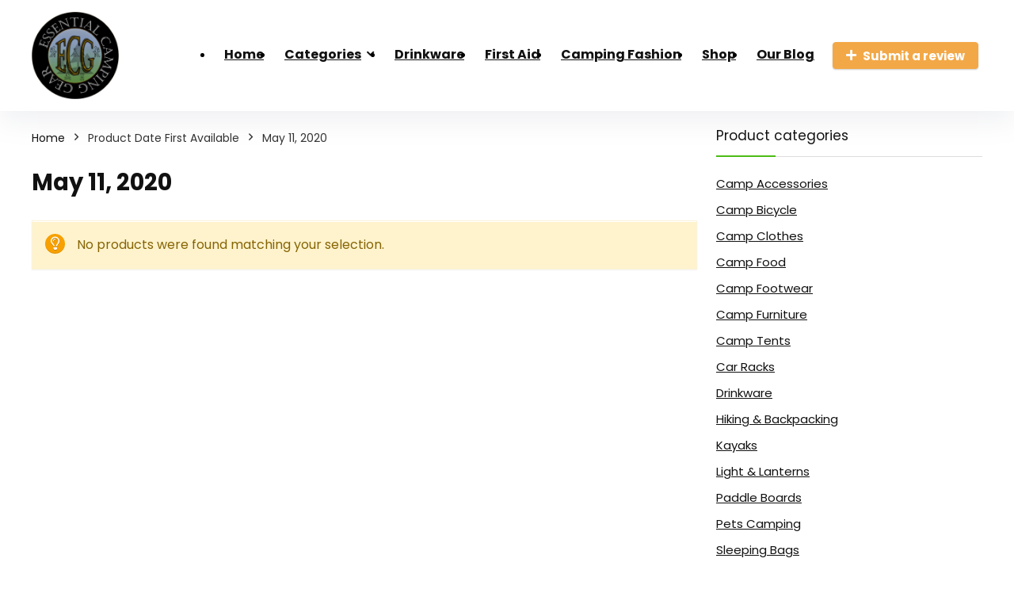

--- FILE ---
content_type: text/css
request_url: https://essentialcampinggear.com/wp-content/uploads/2022/09/csshero-static-style-rehub-theme.css?ver=3
body_size: -123
content:
.rh-container .logo img {
  width: 110px;
  height: 64.1641p;
}
.rh-container .image {
  width: 150px;
  right: -300px;
}
.woocommerce div.product {
  border-radius: 13px 13px 13px 13px;
}
